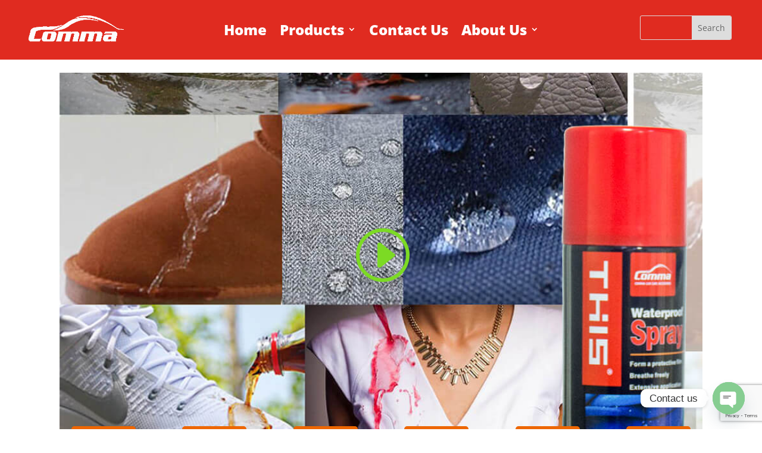

--- FILE ---
content_type: text/html; charset=utf-8
request_url: https://www.google.com/recaptcha/api2/anchor?ar=1&k=6Lfj8c8UAAAAAOYNabnc7HQEIgNLkxabATe4u_W4&co=aHR0cHM6Ly93d3cuY2FyY2FyZXByb2R1Y3RzaW5kdXN0cnkuY29tOjQ0Mw..&hl=en&v=PoyoqOPhxBO7pBk68S4YbpHZ&size=invisible&anchor-ms=20000&execute-ms=30000&cb=nx8aj4hi55wo
body_size: 48741
content:
<!DOCTYPE HTML><html dir="ltr" lang="en"><head><meta http-equiv="Content-Type" content="text/html; charset=UTF-8">
<meta http-equiv="X-UA-Compatible" content="IE=edge">
<title>reCAPTCHA</title>
<style type="text/css">
/* cyrillic-ext */
@font-face {
  font-family: 'Roboto';
  font-style: normal;
  font-weight: 400;
  font-stretch: 100%;
  src: url(//fonts.gstatic.com/s/roboto/v48/KFO7CnqEu92Fr1ME7kSn66aGLdTylUAMa3GUBHMdazTgWw.woff2) format('woff2');
  unicode-range: U+0460-052F, U+1C80-1C8A, U+20B4, U+2DE0-2DFF, U+A640-A69F, U+FE2E-FE2F;
}
/* cyrillic */
@font-face {
  font-family: 'Roboto';
  font-style: normal;
  font-weight: 400;
  font-stretch: 100%;
  src: url(//fonts.gstatic.com/s/roboto/v48/KFO7CnqEu92Fr1ME7kSn66aGLdTylUAMa3iUBHMdazTgWw.woff2) format('woff2');
  unicode-range: U+0301, U+0400-045F, U+0490-0491, U+04B0-04B1, U+2116;
}
/* greek-ext */
@font-face {
  font-family: 'Roboto';
  font-style: normal;
  font-weight: 400;
  font-stretch: 100%;
  src: url(//fonts.gstatic.com/s/roboto/v48/KFO7CnqEu92Fr1ME7kSn66aGLdTylUAMa3CUBHMdazTgWw.woff2) format('woff2');
  unicode-range: U+1F00-1FFF;
}
/* greek */
@font-face {
  font-family: 'Roboto';
  font-style: normal;
  font-weight: 400;
  font-stretch: 100%;
  src: url(//fonts.gstatic.com/s/roboto/v48/KFO7CnqEu92Fr1ME7kSn66aGLdTylUAMa3-UBHMdazTgWw.woff2) format('woff2');
  unicode-range: U+0370-0377, U+037A-037F, U+0384-038A, U+038C, U+038E-03A1, U+03A3-03FF;
}
/* math */
@font-face {
  font-family: 'Roboto';
  font-style: normal;
  font-weight: 400;
  font-stretch: 100%;
  src: url(//fonts.gstatic.com/s/roboto/v48/KFO7CnqEu92Fr1ME7kSn66aGLdTylUAMawCUBHMdazTgWw.woff2) format('woff2');
  unicode-range: U+0302-0303, U+0305, U+0307-0308, U+0310, U+0312, U+0315, U+031A, U+0326-0327, U+032C, U+032F-0330, U+0332-0333, U+0338, U+033A, U+0346, U+034D, U+0391-03A1, U+03A3-03A9, U+03B1-03C9, U+03D1, U+03D5-03D6, U+03F0-03F1, U+03F4-03F5, U+2016-2017, U+2034-2038, U+203C, U+2040, U+2043, U+2047, U+2050, U+2057, U+205F, U+2070-2071, U+2074-208E, U+2090-209C, U+20D0-20DC, U+20E1, U+20E5-20EF, U+2100-2112, U+2114-2115, U+2117-2121, U+2123-214F, U+2190, U+2192, U+2194-21AE, U+21B0-21E5, U+21F1-21F2, U+21F4-2211, U+2213-2214, U+2216-22FF, U+2308-230B, U+2310, U+2319, U+231C-2321, U+2336-237A, U+237C, U+2395, U+239B-23B7, U+23D0, U+23DC-23E1, U+2474-2475, U+25AF, U+25B3, U+25B7, U+25BD, U+25C1, U+25CA, U+25CC, U+25FB, U+266D-266F, U+27C0-27FF, U+2900-2AFF, U+2B0E-2B11, U+2B30-2B4C, U+2BFE, U+3030, U+FF5B, U+FF5D, U+1D400-1D7FF, U+1EE00-1EEFF;
}
/* symbols */
@font-face {
  font-family: 'Roboto';
  font-style: normal;
  font-weight: 400;
  font-stretch: 100%;
  src: url(//fonts.gstatic.com/s/roboto/v48/KFO7CnqEu92Fr1ME7kSn66aGLdTylUAMaxKUBHMdazTgWw.woff2) format('woff2');
  unicode-range: U+0001-000C, U+000E-001F, U+007F-009F, U+20DD-20E0, U+20E2-20E4, U+2150-218F, U+2190, U+2192, U+2194-2199, U+21AF, U+21E6-21F0, U+21F3, U+2218-2219, U+2299, U+22C4-22C6, U+2300-243F, U+2440-244A, U+2460-24FF, U+25A0-27BF, U+2800-28FF, U+2921-2922, U+2981, U+29BF, U+29EB, U+2B00-2BFF, U+4DC0-4DFF, U+FFF9-FFFB, U+10140-1018E, U+10190-1019C, U+101A0, U+101D0-101FD, U+102E0-102FB, U+10E60-10E7E, U+1D2C0-1D2D3, U+1D2E0-1D37F, U+1F000-1F0FF, U+1F100-1F1AD, U+1F1E6-1F1FF, U+1F30D-1F30F, U+1F315, U+1F31C, U+1F31E, U+1F320-1F32C, U+1F336, U+1F378, U+1F37D, U+1F382, U+1F393-1F39F, U+1F3A7-1F3A8, U+1F3AC-1F3AF, U+1F3C2, U+1F3C4-1F3C6, U+1F3CA-1F3CE, U+1F3D4-1F3E0, U+1F3ED, U+1F3F1-1F3F3, U+1F3F5-1F3F7, U+1F408, U+1F415, U+1F41F, U+1F426, U+1F43F, U+1F441-1F442, U+1F444, U+1F446-1F449, U+1F44C-1F44E, U+1F453, U+1F46A, U+1F47D, U+1F4A3, U+1F4B0, U+1F4B3, U+1F4B9, U+1F4BB, U+1F4BF, U+1F4C8-1F4CB, U+1F4D6, U+1F4DA, U+1F4DF, U+1F4E3-1F4E6, U+1F4EA-1F4ED, U+1F4F7, U+1F4F9-1F4FB, U+1F4FD-1F4FE, U+1F503, U+1F507-1F50B, U+1F50D, U+1F512-1F513, U+1F53E-1F54A, U+1F54F-1F5FA, U+1F610, U+1F650-1F67F, U+1F687, U+1F68D, U+1F691, U+1F694, U+1F698, U+1F6AD, U+1F6B2, U+1F6B9-1F6BA, U+1F6BC, U+1F6C6-1F6CF, U+1F6D3-1F6D7, U+1F6E0-1F6EA, U+1F6F0-1F6F3, U+1F6F7-1F6FC, U+1F700-1F7FF, U+1F800-1F80B, U+1F810-1F847, U+1F850-1F859, U+1F860-1F887, U+1F890-1F8AD, U+1F8B0-1F8BB, U+1F8C0-1F8C1, U+1F900-1F90B, U+1F93B, U+1F946, U+1F984, U+1F996, U+1F9E9, U+1FA00-1FA6F, U+1FA70-1FA7C, U+1FA80-1FA89, U+1FA8F-1FAC6, U+1FACE-1FADC, U+1FADF-1FAE9, U+1FAF0-1FAF8, U+1FB00-1FBFF;
}
/* vietnamese */
@font-face {
  font-family: 'Roboto';
  font-style: normal;
  font-weight: 400;
  font-stretch: 100%;
  src: url(//fonts.gstatic.com/s/roboto/v48/KFO7CnqEu92Fr1ME7kSn66aGLdTylUAMa3OUBHMdazTgWw.woff2) format('woff2');
  unicode-range: U+0102-0103, U+0110-0111, U+0128-0129, U+0168-0169, U+01A0-01A1, U+01AF-01B0, U+0300-0301, U+0303-0304, U+0308-0309, U+0323, U+0329, U+1EA0-1EF9, U+20AB;
}
/* latin-ext */
@font-face {
  font-family: 'Roboto';
  font-style: normal;
  font-weight: 400;
  font-stretch: 100%;
  src: url(//fonts.gstatic.com/s/roboto/v48/KFO7CnqEu92Fr1ME7kSn66aGLdTylUAMa3KUBHMdazTgWw.woff2) format('woff2');
  unicode-range: U+0100-02BA, U+02BD-02C5, U+02C7-02CC, U+02CE-02D7, U+02DD-02FF, U+0304, U+0308, U+0329, U+1D00-1DBF, U+1E00-1E9F, U+1EF2-1EFF, U+2020, U+20A0-20AB, U+20AD-20C0, U+2113, U+2C60-2C7F, U+A720-A7FF;
}
/* latin */
@font-face {
  font-family: 'Roboto';
  font-style: normal;
  font-weight: 400;
  font-stretch: 100%;
  src: url(//fonts.gstatic.com/s/roboto/v48/KFO7CnqEu92Fr1ME7kSn66aGLdTylUAMa3yUBHMdazQ.woff2) format('woff2');
  unicode-range: U+0000-00FF, U+0131, U+0152-0153, U+02BB-02BC, U+02C6, U+02DA, U+02DC, U+0304, U+0308, U+0329, U+2000-206F, U+20AC, U+2122, U+2191, U+2193, U+2212, U+2215, U+FEFF, U+FFFD;
}
/* cyrillic-ext */
@font-face {
  font-family: 'Roboto';
  font-style: normal;
  font-weight: 500;
  font-stretch: 100%;
  src: url(//fonts.gstatic.com/s/roboto/v48/KFO7CnqEu92Fr1ME7kSn66aGLdTylUAMa3GUBHMdazTgWw.woff2) format('woff2');
  unicode-range: U+0460-052F, U+1C80-1C8A, U+20B4, U+2DE0-2DFF, U+A640-A69F, U+FE2E-FE2F;
}
/* cyrillic */
@font-face {
  font-family: 'Roboto';
  font-style: normal;
  font-weight: 500;
  font-stretch: 100%;
  src: url(//fonts.gstatic.com/s/roboto/v48/KFO7CnqEu92Fr1ME7kSn66aGLdTylUAMa3iUBHMdazTgWw.woff2) format('woff2');
  unicode-range: U+0301, U+0400-045F, U+0490-0491, U+04B0-04B1, U+2116;
}
/* greek-ext */
@font-face {
  font-family: 'Roboto';
  font-style: normal;
  font-weight: 500;
  font-stretch: 100%;
  src: url(//fonts.gstatic.com/s/roboto/v48/KFO7CnqEu92Fr1ME7kSn66aGLdTylUAMa3CUBHMdazTgWw.woff2) format('woff2');
  unicode-range: U+1F00-1FFF;
}
/* greek */
@font-face {
  font-family: 'Roboto';
  font-style: normal;
  font-weight: 500;
  font-stretch: 100%;
  src: url(//fonts.gstatic.com/s/roboto/v48/KFO7CnqEu92Fr1ME7kSn66aGLdTylUAMa3-UBHMdazTgWw.woff2) format('woff2');
  unicode-range: U+0370-0377, U+037A-037F, U+0384-038A, U+038C, U+038E-03A1, U+03A3-03FF;
}
/* math */
@font-face {
  font-family: 'Roboto';
  font-style: normal;
  font-weight: 500;
  font-stretch: 100%;
  src: url(//fonts.gstatic.com/s/roboto/v48/KFO7CnqEu92Fr1ME7kSn66aGLdTylUAMawCUBHMdazTgWw.woff2) format('woff2');
  unicode-range: U+0302-0303, U+0305, U+0307-0308, U+0310, U+0312, U+0315, U+031A, U+0326-0327, U+032C, U+032F-0330, U+0332-0333, U+0338, U+033A, U+0346, U+034D, U+0391-03A1, U+03A3-03A9, U+03B1-03C9, U+03D1, U+03D5-03D6, U+03F0-03F1, U+03F4-03F5, U+2016-2017, U+2034-2038, U+203C, U+2040, U+2043, U+2047, U+2050, U+2057, U+205F, U+2070-2071, U+2074-208E, U+2090-209C, U+20D0-20DC, U+20E1, U+20E5-20EF, U+2100-2112, U+2114-2115, U+2117-2121, U+2123-214F, U+2190, U+2192, U+2194-21AE, U+21B0-21E5, U+21F1-21F2, U+21F4-2211, U+2213-2214, U+2216-22FF, U+2308-230B, U+2310, U+2319, U+231C-2321, U+2336-237A, U+237C, U+2395, U+239B-23B7, U+23D0, U+23DC-23E1, U+2474-2475, U+25AF, U+25B3, U+25B7, U+25BD, U+25C1, U+25CA, U+25CC, U+25FB, U+266D-266F, U+27C0-27FF, U+2900-2AFF, U+2B0E-2B11, U+2B30-2B4C, U+2BFE, U+3030, U+FF5B, U+FF5D, U+1D400-1D7FF, U+1EE00-1EEFF;
}
/* symbols */
@font-face {
  font-family: 'Roboto';
  font-style: normal;
  font-weight: 500;
  font-stretch: 100%;
  src: url(//fonts.gstatic.com/s/roboto/v48/KFO7CnqEu92Fr1ME7kSn66aGLdTylUAMaxKUBHMdazTgWw.woff2) format('woff2');
  unicode-range: U+0001-000C, U+000E-001F, U+007F-009F, U+20DD-20E0, U+20E2-20E4, U+2150-218F, U+2190, U+2192, U+2194-2199, U+21AF, U+21E6-21F0, U+21F3, U+2218-2219, U+2299, U+22C4-22C6, U+2300-243F, U+2440-244A, U+2460-24FF, U+25A0-27BF, U+2800-28FF, U+2921-2922, U+2981, U+29BF, U+29EB, U+2B00-2BFF, U+4DC0-4DFF, U+FFF9-FFFB, U+10140-1018E, U+10190-1019C, U+101A0, U+101D0-101FD, U+102E0-102FB, U+10E60-10E7E, U+1D2C0-1D2D3, U+1D2E0-1D37F, U+1F000-1F0FF, U+1F100-1F1AD, U+1F1E6-1F1FF, U+1F30D-1F30F, U+1F315, U+1F31C, U+1F31E, U+1F320-1F32C, U+1F336, U+1F378, U+1F37D, U+1F382, U+1F393-1F39F, U+1F3A7-1F3A8, U+1F3AC-1F3AF, U+1F3C2, U+1F3C4-1F3C6, U+1F3CA-1F3CE, U+1F3D4-1F3E0, U+1F3ED, U+1F3F1-1F3F3, U+1F3F5-1F3F7, U+1F408, U+1F415, U+1F41F, U+1F426, U+1F43F, U+1F441-1F442, U+1F444, U+1F446-1F449, U+1F44C-1F44E, U+1F453, U+1F46A, U+1F47D, U+1F4A3, U+1F4B0, U+1F4B3, U+1F4B9, U+1F4BB, U+1F4BF, U+1F4C8-1F4CB, U+1F4D6, U+1F4DA, U+1F4DF, U+1F4E3-1F4E6, U+1F4EA-1F4ED, U+1F4F7, U+1F4F9-1F4FB, U+1F4FD-1F4FE, U+1F503, U+1F507-1F50B, U+1F50D, U+1F512-1F513, U+1F53E-1F54A, U+1F54F-1F5FA, U+1F610, U+1F650-1F67F, U+1F687, U+1F68D, U+1F691, U+1F694, U+1F698, U+1F6AD, U+1F6B2, U+1F6B9-1F6BA, U+1F6BC, U+1F6C6-1F6CF, U+1F6D3-1F6D7, U+1F6E0-1F6EA, U+1F6F0-1F6F3, U+1F6F7-1F6FC, U+1F700-1F7FF, U+1F800-1F80B, U+1F810-1F847, U+1F850-1F859, U+1F860-1F887, U+1F890-1F8AD, U+1F8B0-1F8BB, U+1F8C0-1F8C1, U+1F900-1F90B, U+1F93B, U+1F946, U+1F984, U+1F996, U+1F9E9, U+1FA00-1FA6F, U+1FA70-1FA7C, U+1FA80-1FA89, U+1FA8F-1FAC6, U+1FACE-1FADC, U+1FADF-1FAE9, U+1FAF0-1FAF8, U+1FB00-1FBFF;
}
/* vietnamese */
@font-face {
  font-family: 'Roboto';
  font-style: normal;
  font-weight: 500;
  font-stretch: 100%;
  src: url(//fonts.gstatic.com/s/roboto/v48/KFO7CnqEu92Fr1ME7kSn66aGLdTylUAMa3OUBHMdazTgWw.woff2) format('woff2');
  unicode-range: U+0102-0103, U+0110-0111, U+0128-0129, U+0168-0169, U+01A0-01A1, U+01AF-01B0, U+0300-0301, U+0303-0304, U+0308-0309, U+0323, U+0329, U+1EA0-1EF9, U+20AB;
}
/* latin-ext */
@font-face {
  font-family: 'Roboto';
  font-style: normal;
  font-weight: 500;
  font-stretch: 100%;
  src: url(//fonts.gstatic.com/s/roboto/v48/KFO7CnqEu92Fr1ME7kSn66aGLdTylUAMa3KUBHMdazTgWw.woff2) format('woff2');
  unicode-range: U+0100-02BA, U+02BD-02C5, U+02C7-02CC, U+02CE-02D7, U+02DD-02FF, U+0304, U+0308, U+0329, U+1D00-1DBF, U+1E00-1E9F, U+1EF2-1EFF, U+2020, U+20A0-20AB, U+20AD-20C0, U+2113, U+2C60-2C7F, U+A720-A7FF;
}
/* latin */
@font-face {
  font-family: 'Roboto';
  font-style: normal;
  font-weight: 500;
  font-stretch: 100%;
  src: url(//fonts.gstatic.com/s/roboto/v48/KFO7CnqEu92Fr1ME7kSn66aGLdTylUAMa3yUBHMdazQ.woff2) format('woff2');
  unicode-range: U+0000-00FF, U+0131, U+0152-0153, U+02BB-02BC, U+02C6, U+02DA, U+02DC, U+0304, U+0308, U+0329, U+2000-206F, U+20AC, U+2122, U+2191, U+2193, U+2212, U+2215, U+FEFF, U+FFFD;
}
/* cyrillic-ext */
@font-face {
  font-family: 'Roboto';
  font-style: normal;
  font-weight: 900;
  font-stretch: 100%;
  src: url(//fonts.gstatic.com/s/roboto/v48/KFO7CnqEu92Fr1ME7kSn66aGLdTylUAMa3GUBHMdazTgWw.woff2) format('woff2');
  unicode-range: U+0460-052F, U+1C80-1C8A, U+20B4, U+2DE0-2DFF, U+A640-A69F, U+FE2E-FE2F;
}
/* cyrillic */
@font-face {
  font-family: 'Roboto';
  font-style: normal;
  font-weight: 900;
  font-stretch: 100%;
  src: url(//fonts.gstatic.com/s/roboto/v48/KFO7CnqEu92Fr1ME7kSn66aGLdTylUAMa3iUBHMdazTgWw.woff2) format('woff2');
  unicode-range: U+0301, U+0400-045F, U+0490-0491, U+04B0-04B1, U+2116;
}
/* greek-ext */
@font-face {
  font-family: 'Roboto';
  font-style: normal;
  font-weight: 900;
  font-stretch: 100%;
  src: url(//fonts.gstatic.com/s/roboto/v48/KFO7CnqEu92Fr1ME7kSn66aGLdTylUAMa3CUBHMdazTgWw.woff2) format('woff2');
  unicode-range: U+1F00-1FFF;
}
/* greek */
@font-face {
  font-family: 'Roboto';
  font-style: normal;
  font-weight: 900;
  font-stretch: 100%;
  src: url(//fonts.gstatic.com/s/roboto/v48/KFO7CnqEu92Fr1ME7kSn66aGLdTylUAMa3-UBHMdazTgWw.woff2) format('woff2');
  unicode-range: U+0370-0377, U+037A-037F, U+0384-038A, U+038C, U+038E-03A1, U+03A3-03FF;
}
/* math */
@font-face {
  font-family: 'Roboto';
  font-style: normal;
  font-weight: 900;
  font-stretch: 100%;
  src: url(//fonts.gstatic.com/s/roboto/v48/KFO7CnqEu92Fr1ME7kSn66aGLdTylUAMawCUBHMdazTgWw.woff2) format('woff2');
  unicode-range: U+0302-0303, U+0305, U+0307-0308, U+0310, U+0312, U+0315, U+031A, U+0326-0327, U+032C, U+032F-0330, U+0332-0333, U+0338, U+033A, U+0346, U+034D, U+0391-03A1, U+03A3-03A9, U+03B1-03C9, U+03D1, U+03D5-03D6, U+03F0-03F1, U+03F4-03F5, U+2016-2017, U+2034-2038, U+203C, U+2040, U+2043, U+2047, U+2050, U+2057, U+205F, U+2070-2071, U+2074-208E, U+2090-209C, U+20D0-20DC, U+20E1, U+20E5-20EF, U+2100-2112, U+2114-2115, U+2117-2121, U+2123-214F, U+2190, U+2192, U+2194-21AE, U+21B0-21E5, U+21F1-21F2, U+21F4-2211, U+2213-2214, U+2216-22FF, U+2308-230B, U+2310, U+2319, U+231C-2321, U+2336-237A, U+237C, U+2395, U+239B-23B7, U+23D0, U+23DC-23E1, U+2474-2475, U+25AF, U+25B3, U+25B7, U+25BD, U+25C1, U+25CA, U+25CC, U+25FB, U+266D-266F, U+27C0-27FF, U+2900-2AFF, U+2B0E-2B11, U+2B30-2B4C, U+2BFE, U+3030, U+FF5B, U+FF5D, U+1D400-1D7FF, U+1EE00-1EEFF;
}
/* symbols */
@font-face {
  font-family: 'Roboto';
  font-style: normal;
  font-weight: 900;
  font-stretch: 100%;
  src: url(//fonts.gstatic.com/s/roboto/v48/KFO7CnqEu92Fr1ME7kSn66aGLdTylUAMaxKUBHMdazTgWw.woff2) format('woff2');
  unicode-range: U+0001-000C, U+000E-001F, U+007F-009F, U+20DD-20E0, U+20E2-20E4, U+2150-218F, U+2190, U+2192, U+2194-2199, U+21AF, U+21E6-21F0, U+21F3, U+2218-2219, U+2299, U+22C4-22C6, U+2300-243F, U+2440-244A, U+2460-24FF, U+25A0-27BF, U+2800-28FF, U+2921-2922, U+2981, U+29BF, U+29EB, U+2B00-2BFF, U+4DC0-4DFF, U+FFF9-FFFB, U+10140-1018E, U+10190-1019C, U+101A0, U+101D0-101FD, U+102E0-102FB, U+10E60-10E7E, U+1D2C0-1D2D3, U+1D2E0-1D37F, U+1F000-1F0FF, U+1F100-1F1AD, U+1F1E6-1F1FF, U+1F30D-1F30F, U+1F315, U+1F31C, U+1F31E, U+1F320-1F32C, U+1F336, U+1F378, U+1F37D, U+1F382, U+1F393-1F39F, U+1F3A7-1F3A8, U+1F3AC-1F3AF, U+1F3C2, U+1F3C4-1F3C6, U+1F3CA-1F3CE, U+1F3D4-1F3E0, U+1F3ED, U+1F3F1-1F3F3, U+1F3F5-1F3F7, U+1F408, U+1F415, U+1F41F, U+1F426, U+1F43F, U+1F441-1F442, U+1F444, U+1F446-1F449, U+1F44C-1F44E, U+1F453, U+1F46A, U+1F47D, U+1F4A3, U+1F4B0, U+1F4B3, U+1F4B9, U+1F4BB, U+1F4BF, U+1F4C8-1F4CB, U+1F4D6, U+1F4DA, U+1F4DF, U+1F4E3-1F4E6, U+1F4EA-1F4ED, U+1F4F7, U+1F4F9-1F4FB, U+1F4FD-1F4FE, U+1F503, U+1F507-1F50B, U+1F50D, U+1F512-1F513, U+1F53E-1F54A, U+1F54F-1F5FA, U+1F610, U+1F650-1F67F, U+1F687, U+1F68D, U+1F691, U+1F694, U+1F698, U+1F6AD, U+1F6B2, U+1F6B9-1F6BA, U+1F6BC, U+1F6C6-1F6CF, U+1F6D3-1F6D7, U+1F6E0-1F6EA, U+1F6F0-1F6F3, U+1F6F7-1F6FC, U+1F700-1F7FF, U+1F800-1F80B, U+1F810-1F847, U+1F850-1F859, U+1F860-1F887, U+1F890-1F8AD, U+1F8B0-1F8BB, U+1F8C0-1F8C1, U+1F900-1F90B, U+1F93B, U+1F946, U+1F984, U+1F996, U+1F9E9, U+1FA00-1FA6F, U+1FA70-1FA7C, U+1FA80-1FA89, U+1FA8F-1FAC6, U+1FACE-1FADC, U+1FADF-1FAE9, U+1FAF0-1FAF8, U+1FB00-1FBFF;
}
/* vietnamese */
@font-face {
  font-family: 'Roboto';
  font-style: normal;
  font-weight: 900;
  font-stretch: 100%;
  src: url(//fonts.gstatic.com/s/roboto/v48/KFO7CnqEu92Fr1ME7kSn66aGLdTylUAMa3OUBHMdazTgWw.woff2) format('woff2');
  unicode-range: U+0102-0103, U+0110-0111, U+0128-0129, U+0168-0169, U+01A0-01A1, U+01AF-01B0, U+0300-0301, U+0303-0304, U+0308-0309, U+0323, U+0329, U+1EA0-1EF9, U+20AB;
}
/* latin-ext */
@font-face {
  font-family: 'Roboto';
  font-style: normal;
  font-weight: 900;
  font-stretch: 100%;
  src: url(//fonts.gstatic.com/s/roboto/v48/KFO7CnqEu92Fr1ME7kSn66aGLdTylUAMa3KUBHMdazTgWw.woff2) format('woff2');
  unicode-range: U+0100-02BA, U+02BD-02C5, U+02C7-02CC, U+02CE-02D7, U+02DD-02FF, U+0304, U+0308, U+0329, U+1D00-1DBF, U+1E00-1E9F, U+1EF2-1EFF, U+2020, U+20A0-20AB, U+20AD-20C0, U+2113, U+2C60-2C7F, U+A720-A7FF;
}
/* latin */
@font-face {
  font-family: 'Roboto';
  font-style: normal;
  font-weight: 900;
  font-stretch: 100%;
  src: url(//fonts.gstatic.com/s/roboto/v48/KFO7CnqEu92Fr1ME7kSn66aGLdTylUAMa3yUBHMdazQ.woff2) format('woff2');
  unicode-range: U+0000-00FF, U+0131, U+0152-0153, U+02BB-02BC, U+02C6, U+02DA, U+02DC, U+0304, U+0308, U+0329, U+2000-206F, U+20AC, U+2122, U+2191, U+2193, U+2212, U+2215, U+FEFF, U+FFFD;
}

</style>
<link rel="stylesheet" type="text/css" href="https://www.gstatic.com/recaptcha/releases/PoyoqOPhxBO7pBk68S4YbpHZ/styles__ltr.css">
<script nonce="yA1FSEsVs4GzaOYdeVnapw" type="text/javascript">window['__recaptcha_api'] = 'https://www.google.com/recaptcha/api2/';</script>
<script type="text/javascript" src="https://www.gstatic.com/recaptcha/releases/PoyoqOPhxBO7pBk68S4YbpHZ/recaptcha__en.js" nonce="yA1FSEsVs4GzaOYdeVnapw">
      
    </script></head>
<body><div id="rc-anchor-alert" class="rc-anchor-alert"></div>
<input type="hidden" id="recaptcha-token" value="[base64]">
<script type="text/javascript" nonce="yA1FSEsVs4GzaOYdeVnapw">
      recaptcha.anchor.Main.init("[\x22ainput\x22,[\x22bgdata\x22,\x22\x22,\[base64]/[base64]/[base64]/KE4oMTI0LHYsdi5HKSxMWihsLHYpKTpOKDEyNCx2LGwpLFYpLHYpLFQpKSxGKDE3MSx2KX0scjc9ZnVuY3Rpb24obCl7cmV0dXJuIGx9LEM9ZnVuY3Rpb24obCxWLHYpe04odixsLFYpLFZbYWtdPTI3OTZ9LG49ZnVuY3Rpb24obCxWKXtWLlg9KChWLlg/[base64]/[base64]/[base64]/[base64]/[base64]/[base64]/[base64]/[base64]/[base64]/[base64]/[base64]\\u003d\x22,\[base64]\\u003d\\u003d\x22,\x22woYVPzk/w7VAYMK7w6JcwpHCv8K+GVvCs8K0Wisqw50iw61wWTPCvMOaMEPDuToWCDwTUhIYwrVsWjTDvhPDqcKhKjh3BMKWPMKSwrVzWhbDgHzCqmI/w4ovUHLDpMO/woTDrgPDhcOKccOQw5c9Gh9vKh3DrwdCwrfDl8OEGzfDgMK1LARLF8OAw7HDp8KYw6/[base64]/[base64]/[base64]/CmsOEw71TdsKsRmLCqAfDjjnCuMKrCwZ1ScOjw4PCqjnCoMOxwo3Ds39DW2HCkMO3w4/Cr8OvwpTChAFYwofDnMOhwrNDw4ITw54FJHs9w4rDt8KOGQ7CisOsRj3DqVTDksOjNF5zwokhwoRfw4dpw7/DhQszw4waIcOAw4QqwrPDqi1uTcO2wqzDu8OsFMOFaAR4ZWwXfS7Cj8OvfMO3CMO6w5sVdMOgIcOfecKIK8KnwpTCsTLDgQV8ZSzCt8KWYjDDmsOlw6PCuMOFUhnDqsOpfBBMRl/DkFBZwqbCv8KudcOUfsO2w73DpyDCunBVw4XDmcKoLBDDiEcqVBjCjUoFDiJHZXbCh2ZZwqQOwok9dRVQwpV4LsK8c8KeM8OawpfCq8Kxwq/CnErChD5fw49Pw7wWKjnClG3Cj1MhLcK0wrwHcEbCv8OsT8KzLsKlbcKbPsOSw6/DukTDtHvDrWlBN8KIWsOrH8OAw4VMNRdNw7x1dj9kXsO0Yw4lIcK+SHc1wqHCqDs8Fi9XPsOmwpM3c3/DpMO4EMOywqvDmiskUcOSw5hke8OQAxhpwoRXdhrDqcOuRcOcwq3DtFbDqDsyw6RuTcKPwp7CrkF8ZcOkwqZmOcO6woxrw7rDjcK2GS3CpMKIfWvDsgcGw6sWYMK+RsO6I8O/wrFqw6TChRBjw7Mqw6srw7ASwq9Dd8KXPXp4woVywroNXi/[base64]/LcOQwrLCpMKVwpZQw7rDsMKsDSPCu8OAwqVHwoPCmnzCv8OBPjbDhsKow6Bcw75Bwp/CnMKKw5wdw6jDrB7DhMOHwosyFADCrMOGUSjDmANsUBzDq8OyN8K/GcO6w5VgWcKBw7YuGG9xGnHCtCIxQx4ew60Fd3AQXApzE2dlwoUzw6s8wqcwwq7CnDYYw5V+w5RyXcOXw64ED8OHbMOpw7hMw4BfTVVLwotOAMKmw5VMw4PDtE1mw5tOTsKebBdswrrCiMOceMO3woAkAioLM8KHG2zDvzRVwo/[base64]/w580w7LDjMKmw4LDg8OEw4w2w6UkX8OawqEWw61FC8OXwr7Cr1HCrMOxw6HDg8OAFsKmUsOfwrlWCMOxcMOxX0PCt8K0w4XDshbCg8ONwq8xw6PDvsKNwpbCjGVUwq7DgsOJAcO9RsOtFMObE8O4w4phwpfCn8Oiw5rCjMObw4PDrcO2b8K5w6YIw7pQJMK/w4UvwqLDiCQnawoRw5lBw7wvBClmHsOZwpDDnMO+w4TCjy3CmyIfKsOaf8OhQMOyw6rCgcOSVDPDm3AIIBfDgMKxE8OaHkg9WsOJGG7DrcOWLsKUwpjChsO8LMKuw4fDj1/Dpg7Cm27CoMOQw6nDlsKfPHFMEHRRAD/[base64]/CqsKbw69BBcK+R8Ovw5dtw7NiY8OBw6cgPBwacANxZVzCjMKuUsOcMlPDv8O2L8KCdVECwpjCv8OBR8OBYR7DtcONw74BD8K/w5p6w4EidBdsKcK9I07CvEbCmsOcAsK1CiHCp8O+woYzwp0VwofDs8OZwpvDhSgfwokOwqU7SsKBLcOqaAQCBMKEw4XCi3tqSETCvcOKVDhkecK7VREXwohbWQbCh8KIKsKwQBnDvyfCr2BAEcOGwrEXTwEiE2fDlMOtM3DCucOWwpVDCcKFwpTDvcO9Y8OMJcK/worCu8K8woDDnktOw53CkcKjfMKRYcKvR8KXKkfCrUvCtsKRDsOXBWUwwoBOw6/Cg1DDmjAzBsK1TTzCoFkPwoIQJkXCow3CsVHDi0vCrcOAw7jDp8K2wo3DoAjCjmvCjsOrwo1UeMKUw6A5wq3Cm15JwqR2HC/[base64]/w4B8TcOJKMOrLMOLw7AGw5jCicO4wpbCvsOgw7spKEzCuHjCnsOcW1vCm8Kkw4nDox/DpEbCv8Kvwo11DcOwScOzw7vChCzDszRawo/Cn8KzUsO2w5bDmMO+w7g8OMOqw43DosOqEcKrwoRyMsKSbC/DncK4wonCtRMEw7XDgsKmSmfDkVfDk8KYw5tqw6o6HsKcw5JcQMOAJB7ClsKHRzfCmmTCmCESb8KZcVnClQ/CjGrDkCDCgVLCgzkod8KoZMKiwq/DvsKywqvDug3DpE/CgkDCi8KLw7YNKSDDlj3CnUrCkcKCBcOGw5Z3wpomYcKcanZcw41EWABUwrDCgsOHB8KIOh/DpW/DtsOSwq7Cjg1OwrLDm0/[base64]/[base64]/[base64]/wrDClcOnw4Ftw4Ykw57DtT3CpzN6aDfCqcOLw7/CgsK5bcOIwrDDoCTCmsODVMKaRXoLw7PDtsOzBX5wXcKUYicewoQuwrxYwrcZUsOjJVDCtsKDwqYXTcK4RzZ9wrAMwrLCiSZiV8OVJkzCicKjOknCn8OLTi9SwrFpw48eZcOqw6XCp8OuAMOXWAE+w5/[base64]/DtWU8w5lpwpJpwrwqwr40wp0PPG/[base64]/Cg2tvwrHCs0bDisKAw6gMO8Kkw6DCh1I4HUfDtBtlEX7DmGRzwoTCiMOVw6ltVTQUXsOKwqvDr8OxRcKLw65UwqEoQsOywq8ITcOpJUw6dUtEwo7CksOowq/CrcO3PhIwwpoIUcKNXCvCimPCoMK3wpETKWE7wpdrw4V2DsO/[base64]/w4wZacO9WBPDtcOWAxxXwqAVX0QxXcOAL8OXR03DkGkyfkjDqXUVwpALC2zDq8KgMsOWwq/Cnm7CksKqwoPCusK9K0YGwq7CqsO2wr9cwr90JMKGKcOsSsOcw6xrwqDDvTjDqMOfDz/CqXPCp8KnehPChsOjQ8Ktw6/CpsOow641wqBGRUHDucO9ZigTwpzCjgnCmkXDnnsNFzNzwrrDp0sePnvDmGrDscOCbBVYw6srMVQpLMKgXcOnYW/Ct2DClMOXw60+w5pjdkF/w4syw7jCnTLCvWdBIMOEISMawr1PbcODOsK6w7LCtgsRwpZlw6nDmFDCnk7CtcO7CW/Ci3rCjUcXw4FzdTTDgMK/wrgtUsOlw5/DlVDCmFrCnhNTUcOOfsOBTMOWQQozCz9swos1wrTDgFMtX8O8wovDs8OqwrQgTMOCHcKNw6Aew78mFsKbwozDhg/[base64]/w63Ch8Kuw6TClMKSw7oBYcOBwqLDqSTDgsOQGsOEEC3Cm8O0bTnCj8Kow6Rcwo/CvsOCwp0THm/[base64]/CqQHCnlUTwp9Hw4XDl8Ktw5wTw6XDtcKpUxc9w6wBcsKBcgnDlMOELsK9Rhlsw77ChgfDm8K/EGU5JMKVw7XDhSZTwofCvsOUwp5lw77CshZaOsKzV8KaPW3DjcOzfkRDwqECVcOfOm7CoVV3wqc9wow7wq1HREbCnmfClG3DhT3DmS/[base64]/wpgrVMOzOR9CX14vcsKDwqXCjjouJ8KUwpcjR8OTB8KRwrfDnl0Ow77CtcKBwqtWw50HecKZwpHCuyTCk8KIwo/DtsOyWsKQdgnDgQXCrBbDp8KkwpnCpcOew61owq1pw6rDrk3Cu8ODwqvChVLCvsKtJVsPwrwUw4JbCcK2wrsiWcKVw63DrC3DkXnCkhMkw45swprDiDzDrsKiR8O/woLCjMK5w4sQBxrDiQVPwqRowp14wqx2wqBbOcKwWTHCrcOTw5vCmMKSSmtzw6gOX25ywpbDk1/Dg2hrecOVEgHCvnTDkMKNwr3DhBVJw6TCsMKPw5cMQsKjw7HDjE7CnwzDqBBjwojCqGrCgFMaJMK4C8Oxwr7CozjDjzbDnsKiwrIlwoJhB8O7w506w6YiY8KkwpAPAMOabW1jWcOSGMOkcS5Dw4ILwprChMOswrchw67CjA3DhzhCVz7CgxLDpMKYw44hwp3Dkj/[base64]/[base64]/CuSIxwoUtIzrCjDx6wp8BZToed3/Cn8OswoLCvMOAIyRBwoXDtRARbMKuGExiwpxpwrXCkR3DpnzDpB/CpcOVw4RXw69ZwqbDk8OVQ8OMJyPDpsKGw7Ukw45owqQJw4Nlw5t0wpNVwoclDVgEw5QqLTYxZwnDsn0Pw7vDusO9w4jCg8KfbMO8GsOsw4ttwol8e0bCohQ2MF8vwobDsws2w77DvcOjw7g8fwxCwrjCm8KWYFLCg8KxKcK5dSTDjjk0AW3Dm8OPTBwiasKAb0/CssKvd8KLRRLCr00uw43CmsOHRMOxw4jDuQfCssKtF0bCgFIEw4R9wol1wp5ZbsOuW10KWCcfw59dJzXDr8KHecOxwpPDp8KfwpF+ICvDs2bDr0p4elbDnMODNsOzwowzTMK7DsKDXsK9wp82fxw/fTXCtsKZw4UUwrrClMKawowzwoFuw4BZMsOqw40YecK5w5UdJU/DtUlKd2vChUfCt1kRw7HCuDjDsMK4w6zCmwM8RcKAfE05LcOadcOpw5TDhMOnw78Gw5jCmMOTUHXDsEVrwrjDqUEkecKgwpAFwqLCryDDngdTKmQbw7DDrMKdwoVKwoJ5w5/DhsKPQQ3CssK8wqIiwq8CPsOkRwnCm8OCwr/ClcO1wqHDmFoVw6fDrDo4wqI1WR3DpcOBCioGejw9f8OsFsOlOVBZEcKIw5bDgXBYw6wuRWHDr2oEw5jCinjDmsKeKht4w5TCgnhOwrDCqwVeQU/Dhw/Coh3Ct8OWwpXDiMO6cWLDpC7DlsOgLRBOwpHCpFtYw7ESDMKlPMOMeQt2wq9decK9LjsdwqsGwoDDmMOvNMONfEPCkS7CkXfDg2rDnsOqw4nDj8OfwplAAsOYZApaYncjGQfCtm/[base64]/w7IBEgbCtmXCtcOFEivDl8OqwqnCrCLDoghVOh1eGmzCpkTCi8KJWTlCw7fDnsO/NwUMD8OHIH9XwpVxw7VTPcOHw77CsA03wqUKN0HDgWfDicKZw7YUIsOnZ8OFwo4XRA7Dp8KrwoHDisOMw4XCmcKTIjrCqcOBQMO0w5I/[base64]/ClX/CiVNcwo9hw7zCs8O1YhtSG3t9YsKAXsKMMsKxw7nCmMKTwphHw6wyF2bDncKbIGwwwoTDhMKwUTRyTcKRDlLCny0twq1daMOUw6UDwqJxYXltFhs9w7ACPsKQw7fDmiIRfTPChMKPZn/[base64]/[base64]/DsOLwrHDu8Oiw6fCmMOqZWMhDwbCrWp6LsO9wprDjTnDoyPDlBbCk8OPwqMMAx/[base64]/[base64]/wqHDuAfDjxTDr8OAIlHCo8OaAFrDvsKDwpYZwo/ConZQwrbCjgPDphvDgMKNw6fDjTcow6jDvcKew7TDlHbCvsO2w5PDuMOwKsKaHw1IRsOjTBF5Bl8vw6Jww4PDtwbCl1fDsMOuOAjDjy/ClsOaKMKjw4zCsMOsw7Muw5bDoErCiGYyVEEmw77DljDDkMOiw4vCksK1eMK0w5tLOyBiwpQxEG9LCB55BMOxfT3DocKVZCA9wo0Pw7fCn8KOScK4QWXCqx8UwrABBmjCmEYxYMKOwrfDomHCuGNbY8KoaQxBw5TDliYpwoRoasKYw7vCmcOMIMKAw7HClU/DkVZyw582wpzDtsO9wpxePMK/[base64]/w6LCjcOvA8KOdktGfsKGQzrCr8KCcDtAwrYxwohPe8KLZ8KyZwhow4UGw67CscK0ZAvDuMKswqXCo1MjGsOZTEUxBcOmPxTCjMOOeMKjQsKcc1LCnAjCvcOjRG5iFCgswohhXSlywqvChiPCkmLDjy/CkFh1CMONQH4fw6QvwonDgcKVw63DjsKbEj5Zw57Djy9uw70jagJSfRbChi7ClFHClcOIwq9lw57DhcOewqFGEQd5TMOAwqHDj3XDrz/DoMODKcKbw5LCkz7CpMKXH8Klw7pQAkUsUMOFw4t2cxnDscKmUcKWw47DvTcrYjDDs2Qrw7lsw4rDgTDCsRJAwq/[base64]/DjTBtMcOQZsKIFSPDq8OHw4NNw5snRRLCvTrDucKGwqzCrsKIwoTDvsKYw7TCo0rDjQQsAAXCh31Cw6fDiMOXDkcWPAhww6LCmMO8w4Y/YcOQQcOOJjsYwoPDi8OrwprCt8KDeTfCmsKKw6Jtw7XCg0c0EcK4w6ptQz/DksOrCcO7LH/CvUk/[base64]/BMKMemvCqlnCphsFw7FwY23CosK5w53CscK1w7DCoMOdw6w4wok4woHCucKuwpDCj8Ouw4ENw5jCmQ7Cgmh4w4zDjcKsw6rDpcOUwoLDmsKTE0bCusKMU24gKcKsJ8KCAgjCpcKTw5J3w5LCusOOwqjDlBdsS8KOHsOhw6zCrsKgEAzCvwVGw6jDucK/w7TDt8KMwpITw6UtwpLDpcOmw4nDpMKEAsKpYD7DtMKYD8OSDEXDnMKeE17CicO1RGvCnsKOUcOncMO/wp8VwqkxwoNRw6rDpxXCkMKWdMKMw6LCpyzDrCRjEgvCpgIyf0XDjADCvHDDsRvDvMKVw4h/w7jChcKHwp13w6F4RSscw5UOEMO1MMK0KsKDwo0nw5oSw7/Cn0vDq8KtVsKrw7DCucObw5xlWTLDrz/[base64]/T8Oow6TDvcOgD8O8wrIZe8ORSMKHd28Zw6gdH8OUw7zDjRLCuMOsEyBJQHgAw73CtwtKw6jDn05SGcKQwqh9VMOhw5XDiHHDu8OHwq/[base64]/DjcKEw7pRwrhxw5rDksK0RsKJw43Dh0DCv8K1RFLDk8KlwpEeOVzCm8KqM8O+PMKYw7PCksKiYA/Dvg7CucKCw45/wpV0w5N5fkZ7FBlzwpLClR7DswNrQC9Gw6sPeSgJW8O+JH1/wrUPGCJbwrAVKcKMacKhfzvDu0zDlcKUwrzDpEfCoMKwHBcpBT3CkMKhw7vCssKETcKNA8ONw7TCpGvDnsOHG0PDvsO/[base64]/CtMOOTULCjsKmB8OVwpLCm8KQwqwVwr0hJwfDtcKyQHzChTzCrk4QTEh1c8OWw7DCm05IL1LDoMKkFMOSFcOnLRIyYUU1Dy/[base64]/CsFzCg8Odwo0Pw5xfwrVAa8OTwpPDpXICecKyw7cCXcOkP8OlQMKMXi1vE8KHCsOnaXMuTFMUw4R2w4bCkUUDV8O4Nmg/[base64]/DsRV/wo9rwrAPCcKewrHDty/DvcKAYMKda2UFMMKuO1bCrMKKHWZhbcKSBsKBw6F+wozCuRJqOsOjwoluNQXDiMKhwqnDqsOhwoUjwrPCsWRrZ8Krw4ozIB7Dv8OZSMKDwqfCqMK/ccOIbcKWwqxJTXUMwpTDriAXRMO6wq/CqyIbIsK3wrFowq4NEW8gwr1yYWQYwok2wp0TVkQzwpfDgMOwwrk+wrVoNinDk8OxHwHDuMKnIsKEwp7DtHIpcMK9wqFvwokTw4ZEwooaDlfDrR7Ds8KZHMOaw6oWfsKIwpTCrsOfw60bw78wExscwqPCpcOwFh4eVjfCvcK/w688w4sreXAHw67CjcOXwqTDkgbDvMOVwpQPA8OeQGRfAiM+w6zDlHPCpcOOasK3woNWw6NWw5FqbmPCvmd/DUJ+RQjChDvCpMKNwpNhwoLDlcOGScKKwoEZw7rDuQTDvyHDlnV6WkhOPcOSD3BEwprCuX5SEsOzwrBnQV/CrkxxwpJPw6JHKXnDtT8IwoHDkcKIwoFfKcKhw7kVSh3Dhw9nA0UBwqjCvMOlWnYDw5LDq8K5woDCpMOiKMKmw5rDgsOGw7FCw7PCv8Oow7lpwobCpcOfwqDDlTJ9wrLDrjXDv8OVEWfCsQzDnjfCjj51MsKyJwnDiBFow7Jew4tgwpXDhE8/wqZ2woXDqsKMw6NFwq/Dp8KRKzVsCcKpd8KBOsKtwoTDm3LClC/[base64]/VcOJwrvDtzTDg3Y7wop4IsKoVTwJwofDp8ORRCQPHhLDjsKQSmPClBLCm8KBRMOxd0EFwq56W8KuwqvCkmBeOsKlIcKNKBfCpsObwpUqw5DDgHzCucKmwpIxKQwJw6/CtcKHw6NDwohiPMKOFiJBw5/CnMKILGHCrXHCuQsEEcOnw70HMcO6eiFVw4PDoF01VsOpCsONw6bDhMOgK8KcwpTDlUbDv8OOKEUmfkojWFjCgA3Di8KUI8KJLsOtUmrDk0Q3YCQiG8Kfw5o+w7bDvCY/HQVvLMKAwpMcWDpLYRZKw696wrA8MnxRJsK4w6Vww75uZ3U/EQlRcT/Cv8OMGUchwonCvsKHL8KIJ0rDoTjDsCc2aF/DlsKgTMOOVsO0wrDCjkjDmjUhw6rCqC/[base64]/Dr8KmwpsZwrd5bxdhw4TCnyZgWsK/[base64]/CrQMZccOuZMOxJMKjwpR1w4LDplFQwpjDr8OkS8KMBMKdBcOJwo5cQRvDgFTCgMKWB8KIAV/[base64]/wrxpPMKnw50HdmPDg8OewojDsMO5w4d9YF5zw5rDnlgKCnrCny9/w4l/wpXDik9XwpMGHiFbw5k7w4XDhsKuw4TDiC5owpYQGcKXw70EGMKvwo7CosKifMKCw6UCUVNQw5LCpcOaV0/[base64]/wprCiSQLw7zDuMKdw4MWw6ReDcKOwqUoCcK4w5oxw7zDs8OhTsK4w4rDmMOqZMKTDcKlTMOMDijCszrDrjZMw6HClBh0KWXCicOmLsOrw4tfwpYwKMO6wq3DmcKbZyXCjW1mw6/DkRLDmh8MwrZFw6TCuw8kcS4kw5nDv2NswoPDhsKOwoAVwpsxwpPChcOyQCs/XRDDuyxUSMOve8OZYXHDj8O3bFAlw67DlsKKwqrDgVfDpcOaR3wkw5JKwr/CnxfDl8Osw43CvsOhwpnDocKvwpNVasKOG0VBwpoXdlhpw7gWwpvCisOjw7NPJ8K4KcOdKMOcMXTClw3DvxImw4XCqsO1PREAVEzDuwQGe0/CsMKObnnDkBjChkTCqF9ew4ZeV2zCpsO5G8Oew7bDq8KvwobCr2Utd8O1SwLCssKgw7nDjAfCvCzCsMKme8O3Q8Kiw5B7wqnDqwpkBSt/w6N5woJ3DWl6X2l5w5Uxw4xTw4rDvgIIAnvCpsKnw7wOw7cew6DCsMKcwpbDrMKpZMOeXgByw75+wqEDw74Sw7kYwoTDkSHCs1bClMO8wrBpLRMgwqfDkMKNUcOlRiEmwrEZJxgJV8OZQBgaTsKKIcO/w6vDnMKJRmnDlcKmQy5+elBvw5/CjRvDjlzDhXwresKuXzHCtk5/YcKfF8OQLMOlw6DDhsKWJkUpw5/Co8OIw78CWCBzXV7Cijpsw5/[base64]/DlTNPwqnDp8KQwpHDkcKBT8KwIFxxH1VfwooDw6Rrw6t3wpXCpG3DvlfDnSVWw4XDq3MMw4QyQ1daw6PCshzDtsOfLxRXB2bDiXfCk8KyCg/[base64]/[base64]/Dm8OaBsOxw5wSw7LDg2PDgwTDpEDDiHF6UsO0Zl7DnjFNw57DhToSwox4w5kWHEbDuMOYDsKAA8KNesKKasK3MMKBRjZ5e8KiVcOQEk5ow7jCrDXCpE/DlzHDlkbDu0lGw6R3OsKWRSISwpfDr3VlMF/DsVIIwpLCiWDDtsKPw7DClX8Nw47DvQcUwoLCuMOpwoPDtMKwamrCn8KYJT0dwrQlwq9HwrzDqkLCvH7DhH9RasKUw6UQN8Kjwqs3e3TDrcOgCzxSBMKBw7rDpAjCqXYoUi9yw7LCr8OKS8OHw4Rkwq8JwoJBw5dadcKuw4zDmMOrIA/DhMOnw4PCtMOaLXvCnsKUwqbCtmjDqGHDv8OXRR45ZMOIw5dgw7rDsEfCm8OiMMKtTTTDpWnChMKCIsOeJmsWw6UASsKXw41cLcKjWycLw5nDjsOXwrZtw7UhSV3CvVgIwoLCncK+wpTDp8KTw7FkHifClMK/KHJVwoDDjsKAWhwWM8KawrzCgQ3DvsOgfnUawp3CusKhf8OEcUDDhsO/w73Dm8Ovw5HDlT0hw4dEAyR5w70WSWMYNUXDp8OTdUvCnkHCq3PDrsO0XlLClMKjPmrDgHLCgUxDLMOLworCvm/DvlYeEV/DpUbDtcKCwo46BEoTcsOkdsKywqLDo8OjJgrDhzrDmcODCcKDwqDDisOCJjTDkH/DhyIowqzCtsOSRMOxZTJ5c3nCjMKdOsOSM8KSDXPDs8KUJsKvZzLDtCLCtMOmEMKhwrEowqbCvcOow4fCsTgVOXHDk2k8wr3CqcO/ZMK4wonCsjvCu8KDwpfDjsKmJGTCvsOJJWI6w5cqHW/CvcOSw4bDisOVLm5Cw6Ekw7fDnF5Xw5s7dF/Cqz1sw4/DvHfDoADDq8KEaxPDisOdwojDvsKew7YobyInw6wAU8OSdMOZBR7CusK8w7XCicOkJsOqwqgmGcO3wqbCpsK1w7xLCMKLWcKgXQfChsKUwpQIwrJww5vDql7CksO+w43CoC3DvsKsw5/DqcKfPMKgdlpXw5HCjBMmUMKVwp/DlsObw6XCrMKdZMKDw7TDsMKHI8ONwp3DvsK/[base64]/Cv8KpP0rDpcO0w43CqB/CgMK3c8OBXsK0wrBTwqgxw4zDkgPCnHPCt8Kqw6VgQENcEcKrw5PDs3LDk8O9AhbDs1UxwpvCpMOlwptEw6fCu8OMwqLDrxnDlmghUm/ClUcCDsKWcMOWw70YWMKRScOtQHYlw6zCt8OIYAzCvMKZwr0hYmrDtsOpw6ZXwosrM8O3JsKSVCLChktKH8Kqw4fDqTtRfsOrMMO+w49xbMOqwqVMMiANw7EeQHvCu8O0woRFeSLCiGoKDk3DoBcnFMKBwq/[base64]/[base64]/CiUDCqFfCklbDlUTCgsOBOSVow4nDjsKsOEfDs8OQTsO5wr1XwoLDucO0wpXCtcOaw43DhMOCNsK5C2LDuMKxZU4/w5/DmB7CgsKrKMKCwopUw5PCm8OMw6J/[base64]/CicOLw5J0aRRCw5HDisKbNsObfcKUwojCvsOFS1B1My/CvVnCj8K/RsOjYcKvE0LCjcKrUsOXe8KGEcO9w6jDjCDDkQAndMOOwofCphjDtAcywrDDuMO/wrzDq8KKFlvDhMKkwqAZwoHCh8O7w6TCq0nDlMKBw6/[base64]/DicOSwqnDvMOhD8OAwofComnDryXDth0Lw69/wqPCiWI1wrjDpsKJwrDDqR5rMwN8RMObd8KjbcOmF8KVWSxuwpYqw7IgwodvA2TDiVYAFsKXJ8Kzw6wzwqXDlMKNY0bDvWt/[base64]/wpDDm8OYw4EYW20fQcKTw5QMZFB6MBF3FQXDr8KCwos7CsKVw40ZMsKbRWjCgxzCscKNwpXDu1Ulw5DDoBdiF8OKw4/Ds1M9AMO4cXDCsMK1w5HDr8KfH8OKY8OdwrvCshjDjAtPBD3DhsKVJcKMw6rCh2LDksK/w51mw7PCv2fCsW/CjMOwd8KEw6oRYcKcw7LDhMKKwpFbw6zCumPCvCYyUTkgSEo3aMKWcCbChX3Do8KVwrjCnMOdw48uwrPCgwB3w715wqTDicODWTsXR8K4JcORH8KOwq/Dv8Kdw4DCvXDClS9FMMKvBcKecMODIMOtw7/ChnsOw6fDkGtNwp5rw4gUw4/CgsKnwr7Dq0/[base64]/DgcO8w5vChSptWsOZw50/w7jDhsKrwpPDgcKPGsO3wrNFF8OKDMObd8ODESkzwrPCo8O6EsK/IzVnLsKuGBHDo8Olw4xlfhvDjxPCvyfCusO7wpPDhlrCpWjDqcKVwr0Fw60CwosdwqrDp8KrwpfCt2Frw5JNPWjCmMKNw51bH2FaJ3k2F2fDusKVDjY8AllWZsO5bcOhEcK6KhfCpMO/aAXDmMOQeMKEw4zDkAlXEDwaw7ooR8O3w67DljN9CsKVeDPDmcOJwqNYw5MGIMOXEzjCoRnCrgYRw6UBwo/[base64]/CiArDqw/ClsKDw67Ds3kRYx1qwpLDg0gYw6TCmRjCpFTDjkM7w7lze8KXw60Qwp1fwqEfHcKjwpPCu8Kow4hcdHjDmcK2A3EfHcKnDMO9DC/DoMO5NcKjWTRJU8K7a0HCgMO1w7LDncK1LA3DssObw4vDhcOwBTcjwovCg3DCmigfw6A+IMKHw5U8w6UlYsKRwpfCviTClEANw5nCo8KtMg/DicOIw6lzecO0AgDClFfDicObwobDqzrCrMONRg7Do2fDoi1gWsKww48zw7M0w5Q9wqhXwpYCPiNMWAFUT8KEwrvDi8KCUlfChkzCoMOUw7tKwpLCp8KsKR/[base64]/[base64]/Dv8K2w5M3wrPCisKHXcOlwpFLAMObwqQsP3zDpnZ9w68Zw6wiw5FkwqjCpcO2EEjCqGXDhDvCgBXDvsKowrzCvcODXMOrU8O6RGhLw4pOw5zCin/DvsO0EcO2w4lDw4/DoCBiNxzDrB7CsTlOwrLDnRMQBzLCv8KwCAsPw6xZUcKbNGXCs35WBMOZw7ZdwpTCpsKbN07CisKzwpptUcOLVmHCohQYwqcGw5JbEzYAwpbDlMKgwo96X3RRSj7CkcKaccK2QsO2w7drOywawrEfwrLCsmA0w6fDh8Kzd8ONA8KlbcOaZFPDhll8Wy/DqcKEwok3L8Ohw6DCtcKPUHTDii7Do8OcUsK6w5ELw4LCn8OzwonCg8KiZ8Onw7rCmkoTSMOdwq/CgsOXLnPDk0crO8OsOyhMw7LDjcKKd1zDo1IBccO3wq9RMmVhVADDkMK2w4FIWMOvAUbCtzzDlcKPw4BPwqImwp3DmXjDgGIQwqPClcKdwqVLDMKjF8OFQTXCpMK5OlZTwptqPUgfXVTCmMO/[base64]/DvzDDt8OyO8K7wqzDr3jDsmbDiUTDgGl6wptIVcOew5bDvMOlw6AYwpjDsMOHTQttwqJdTMO+WURRwok6w43DuFh4XHvCjQ/[base64]/DkMOzeQ7Ck8OoVSsKAsK/UcOYDcKfw6NATcKAw449UhfDtcKTw7HCu1FRwqLDhALDvF/Cm2cfClZNwpXDq2fCnsKnAMOHwrIDU8K9L8Oyw4DClltAFU91NcKVw4spwoE/wpgEw4rDuh3Cm8OiwrMJw7rCrxsaw48DLcOqJWfDv8KWw5fDmlDDq8K9wqnDpDFVwrA6woktwroow6UDKsONMnbDvkTCvMO7I33DqsKPwozCiMONOAp/[base64]/DisOyQHkHw4jDuMOWw7chQFfDm8KiQ8OsUsOqFMK3wogkE0Igwo1Bw6zDnljDu8KtbMKUw4rDn8K+w7fDkTdTaGBxw7FUAcKJw7ojCDbDo1/CgcOtw4HDmcKXw5bCgMKfFSbDrcKbwrXCtwbCncOvBnfCmMK4wqrDjlrCoxAPw4gWw4jDq8KUHnpZHWLCk8OcwovCksKzUsOKRMO6KcKTXsKFFsOYagbCvS1HAcKxwozCncKow73CvnIYbsKbwqDDr8KmXBUGw5HDmsOgJXbChVo/[base64]/DhMORwrJfwrfCnBrDk8OSwqnCksOLfH0Ewr3CqMOiD8Oqw4fDniLClnLCj8OMw7nDmcK7DUnDtErCilXDmMKCHMOMfVtNVlsIwrnCsAlBwrzDucOSfsO2w4fDsUh7w71WacKawoUOJBB3ADXDumnCml5lTcOjw6xYUsO0woY1WybCi11Vw47Do8KtF8KHU8K1LMOlwp/CicKPw45iwrgTRsOfd1LDhWN2w5/DpC7CqCMIw51DMsK3woxuwq3DusOiwqx/HgQuwpXCu8OGS1DChcKQTMK5w6phw69QC8OsI8OXGsOww6widMOINBXCgSUJX1cmwofDomQGwr3CpcK/dsKoaMOwwq7DnsO3NXLDpsOYJ38rw73CkcOtP8KhC2vCisK/fivCvcKxwrNtw5JAwoDDrcK0dlRZK8O8eHHCtkdvH8ObMg3CssOMwoBafj/CqhvCqyjCjxDCqRUQw5YHw5DDtl7Dvi5ZTMOOZBAIw4vCkcKdLn/CiTTCksOyw78MwqsLw4QHQgzCvynCgMKawrBDwqUgTVMFw406GcK+UcORT8Olwq5iw7TDrSsGw7rDusKDfz7CkMKGw7pmwqDCs8KnJcOxX0XCjmPDgTPCm0DCqxLDmUxXw7BuwrrDu8Otw4UxwrMjAcOhVAV2w6PDssKtwrvDkDFQw74Gwp/DtMOYw7oscFvCnsOOC8OkwoMKw5DCp8KfRcK/YH1Lw5kzGww7w6LDiRTDsTDCrMOuw7FvOyTDscKoecK7wrVSJ1TDg8KcBMOcw4PCmMO9c8K9OABVVsOfKik8wozCocKKG8Ouw6UcBsKVHVQ9WWBWwoZuacKmw4PCvEPCqh/[base64]/CvMKFwro+ZXh5D0oIwoHCu2Q2w7UCO1rDvCDDtMK2M8OFw5/CrQVcQEzCgHzDuXzDocOTDcKcw7vDoifCkiHDuMO0Ml4lbMKFDMKjLl0SDVpzwpjCv09ow7rCvsKfwp1Mw6TCr8KXw4RKH0UncsKVw4LDoQ9vQsO8RioTIx4ow6YMIsOQwqfDtQJKMkt3UsOZwqAOwqMxwo3CnsKMw4cOVsOrNMOcB3PDgMOLw5hdVsK/LyNWZMOfMBnDpzgywrkEPcORIsO/wpB2QTYUf8KTBgrDmzp7XDbCrlrCtyBiScO/w7PCoMKXajlowok5wqISw6FMYh8ZwqspwpXCvSfDi8KePU5rHsONOSEzwo8vXWAgFgZFawA1KcK5VMKWacOVGSLCswvDrFZ0wqoMCTgiwr/[base64]/DtcKVwqYOHMK0cMOiwooZw7fDnVVTT8KSdMOJZlw6w7vCsSlow48ZVcODQMOOQBPDmUwuMcO3wq/CqBHCosOLQMKKbHI0MFE3w69oGwfDqX0Iw5nDiz7CpFdNS3fDgxHDp8Oxw4Yww53Dm8K2NsO7GyNDAsOiwq4sLmLDlcKvCcOWwo/CgypmMsOEw7QfY8K0w6IbdTstwqxww7rDjRJEVsOyw7PDvsOiCsKhw7t/wrY0wqBjw55dKTsOwpbCqsOsCBDCjQ1Yc8O9DcKsN8Knw7UWDRzDg8OQw53CvsK7wrjCvDnCsj7CnQDDvGTCnRjCncOKwrLDr2TDhExDcsOFwpLCs0XCnkfDuRwdw6kUwqXDvcKLw47DrTN2VsOrwq/[base64]/DqB7DpMK6ej/Dl3HDrsONccO3A35Ew5Maw5d5H0HCtTJ4wowaw41nJFZVacOzOsKVQcK3HsKgw4drw5A\\u003d\x22],null,[\x22conf\x22,null,\x226Lfj8c8UAAAAAOYNabnc7HQEIgNLkxabATe4u_W4\x22,0,null,null,null,1,[21,125,63,73,95,87,41,43,42,83,102,105,109,121],[1017145,623],0,null,null,null,null,0,null,0,null,700,1,null,0,\x22CvkBEg8I8ajhFRgAOgZUOU5CNWISDwjmjuIVGAA6BlFCb29IYxIPCPeI5jcYADoGb2lsZURkEg8I8M3jFRgBOgZmSVZJaGISDwjiyqA3GAE6BmdMTkNIYxIPCN6/tzcYADoGZWF6dTZkEg8I2NKBMhgAOgZBcTc3dmYSDgi45ZQyGAE6BVFCT0QwEg8I0tuVNxgAOgZmZmFXQWUSDwiV2JQyGAE6BlBxNjBuZBIPCMXziDcYADoGYVhvaWFjEg8IjcqGMhgBOgZPd040dGYSDgiK/Yg3GAA6BU1mSUk0GhwIAxIYHRHwl+M3Dv++pQYZp4oJGYQKGZzijAIZ\x22,0,0,null,null,1,null,0,0,null,null,null,0],\x22https://www.carcareproductsindustry.com:443\x22,null,[3,1,1],null,null,null,1,3600,[\x22https://www.google.com/intl/en/policies/privacy/\x22,\x22https://www.google.com/intl/en/policies/terms/\x22],\x226Fk9rQCEt1pSxIFmuat0lRHZCgPiFHYvco9MM7r4lU4\\u003d\x22,1,0,null,1,1768534724385,0,0,[37,67,56,32,152],null,[22,110,103],\x22RC-uEskzz1z__6bPA\x22,null,null,null,null,null,\x220dAFcWeA5pEspXNCCN4kOx4WGsaJZBO4ld6Q9MwAKP2nXb_rvt34lXweBRSZy4vI4-kjQK7JUktuYARzOkTM0beiXpTBfBHnonNQ\x22,1768617524431]");
    </script></body></html>

--- FILE ---
content_type: text/html; charset=UTF-8
request_url: https://www.carcareproductsindustry.com/wp-admin/admin-ajax.php
body_size: -347
content:
405112.1bd4ebc99de01753be1d99f883b9989c

--- FILE ---
content_type: text/css
request_url: https://www.carcareproductsindustry.com/wp-content/et-cache/7181/et-divi-dynamic-tb-12740-tb-5875-7181-late.css?ver=1765006262
body_size: 125
content:
@font-face{font-family:ETmodules;font-display:block;src:url(//www.carcareproductsindustry.com/wp-content/themes/Divi/core/admin/fonts/modules/social/modules.eot);src:url(//www.carcareproductsindustry.com/wp-content/themes/Divi/core/admin/fonts/modules/social/modules.eot?#iefix) format("embedded-opentype"),url(//www.carcareproductsindustry.com/wp-content/themes/Divi/core/admin/fonts/modules/social/modules.woff) format("woff"),url(//www.carcareproductsindustry.com/wp-content/themes/Divi/core/admin/fonts/modules/social/modules.ttf) format("truetype"),url(//www.carcareproductsindustry.com/wp-content/themes/Divi/core/admin/fonts/modules/social/modules.svg#ETmodules) format("svg");font-weight:400;font-style:normal}
.et_parallax_bg.et_parallax_bg__sticky,.et_pb_sticky.et_pb_section_parallax_sticky .et_parallax_bg:not(.et_parallax_bg__sticky),.et_pb_sticky .et_pb_section_parallax_sticky .et_parallax_bg:not(.et_parallax_bg__sticky){display:none}.et_pb_sticky.et_pb_section_parallax_sticky .et_parallax_bg.et_parallax_bg__sticky,.et_pb_sticky .et_pb_section_parallax_sticky .et_parallax_bg.et_parallax_bg__sticky{display:block}.et_builder_inner_content.has_et_pb_sticky{z-index:inherit}.et-db #et-boc .et-l #et-fb-app .et_pb_column.has_et_pb_sticky,.et_pb_column.has_et_pb_sticky{z-index:20}.et-l--header .et-db #et-boc .et-l #et-fb-app .et_pb_column.has_et_pb_sticky,.et-l--header .et_pb_column.has_et_pb_sticky{z-index:30}.et-l--footer .et-db #et-boc .et-l #et-fb-app .et_pb_column.has_et_pb_sticky,.et-l--footer .et_pb_column.has_et_pb_sticky{z-index:10}.et_pb_sticky_placeholder{opacity:0!important}.et_pb_sticky .et_overlay.et_pb_inline_icon_sticky:before,.et_pb_sticky .et_pb_inline_icon_sticky:before{content:attr(data-icon-sticky)!important}body .et-script-temporary-measurement{opacity:0}

--- FILE ---
content_type: text/css
request_url: https://www.carcareproductsindustry.com/wp-content/et-cache/7181/et-core-unified-tb-12740-tb-5875-deferred-7181.min.css?ver=1765006277
body_size: 524
content:
.et_pb_section_0_tb_footer.et_pb_section{margin-top:-6px;background-color:#000000!important}.et_pb_row_0_tb_footer{border-radius:10px 10px 10px 10px;overflow:hidden;border-width:0px;display:flex;align-items:flex-start;justify-content:flex-start}.et_pb_row_0_tb_footer,body #page-container .et-db #et-boc .et-l .et_pb_row_0_tb_footer.et_pb_row,body.et_pb_pagebuilder_layout.single #page-container #et-boc .et-l .et_pb_row_0_tb_footer.et_pb_row,body.et_pb_pagebuilder_layout.single.et_full_width_page #page-container #et-boc .et-l .et_pb_row_0_tb_footer.et_pb_row{width:90%;max-width:100vw}.et_pb_icon_0_tb_footer .et_pb_icon_wrap,.et_pb_icon_1_tb_footer .et_pb_icon_wrap,.et_pb_icon_2_tb_footer .et_pb_icon_wrap,.et_pb_icon_3_tb_footer .et_pb_icon_wrap{padding-top:0px!important;padding-bottom:0px!important}.et_pb_icon_0_tb_footer,.et_pb_icon_1_tb_footer,.et_pb_icon_2_tb_footer,.et_pb_icon_3_tb_footer{margin-top:0px!important;margin-bottom:0px!important;text-align:center}.et_pb_icon_0_tb_footer .et_pb_icon_wrap .et-pb-icon,.et_pb_icon_1_tb_footer .et_pb_icon_wrap .et-pb-icon,.et_pb_icon_2_tb_footer .et_pb_icon_wrap .et-pb-icon,.et_pb_icon_3_tb_footer .et_pb_icon_wrap .et-pb-icon{font-family:FontAwesome!important;font-weight:900!important;color:#FFFFFF;font-size:30px}.et_pb_text_0_tb_footer.et_pb_text,.et_pb_text_1_tb_footer.et_pb_text,.et_pb_text_2_tb_footer.et_pb_text,.et_pb_text_3_tb_footer.et_pb_text,.et_pb_text_4_tb_footer.et_pb_text,.et_pb_text_9_tb_footer.et_pb_text,.et_pb_text_15_tb_footer.et_pb_text{color:#FFFFFF!important}.et_pb_text_0_tb_footer,.et_pb_text_3_tb_footer,.et_pb_text_9_tb_footer,.et_pb_text_15_tb_footer{line-height:1.8em;font-weight:700;font-size:16px;line-height:1.8em;border-radius:10px 10px 0 0;overflow:hidden;padding-bottom:0px!important;margin-top:3px!important;margin-bottom:0px!important}.et_pb_text_0_tb_footer h2,.et_pb_text_1_tb_footer h2,.et_pb_text_2_tb_footer h2,.et_pb_text_3_tb_footer h2,.et_pb_text_9_tb_footer h2,.et_pb_text_15_tb_footer h2{font-family:'Teko',Helvetica,Arial,Lucida,sans-serif;font-weight:;color:#FFFFFF!important}.et_pb_text_0_tb_footer h3,.et_pb_text_1_tb_footer h3,.et_pb_text_2_tb_footer h3,.et_pb_text_3_tb_footer h3,.et_pb_text_9_tb_footer h3,.et_pb_text_15_tb_footer h3{font-weight:600;font-size:16px;color:#FFFFFF!important;line-height:1.1em}.et_pb_divider_0_tb_footer,.et_pb_divider_1_tb_footer,.et_pb_divider_2_tb_footer,.et_pb_divider_3_tb_footer{padding-top:0px;padding-bottom:0px;margin-top:0px!important;margin-bottom:0px!important;width:90%}.et_pb_divider_0_tb_footer:before,.et_pb_divider_1_tb_footer:before,.et_pb_divider_2_tb_footer:before,.et_pb_divider_3_tb_footer:before{border-top-color:#FFFFFF;border-top-width:2px;width:auto;top:0px;right:0px;left:0px}.et_pb_text_1_tb_footer,.et_pb_text_2_tb_footer{line-height:1.8em;font-size:16px;line-height:1.8em;border-radius:10px 10px 0 0;overflow:hidden;padding-bottom:0px!important;margin-top:3px!important;margin-bottom:0px!important}.et_pb_image_0_tb_footer{width:120px;text-align:center}.et_pb_code_0_tb_footer{margin-right:15%!important;margin-left:15%!important}.et_pb_text_4_tb_footer,.et_pb_text_10_tb_footer{line-height:1.8em;font-size:16px;line-height:1.8em;margin-top:3px!important}.et_pb_text_5_tb_footer,.et_pb_text_6_tb_footer,.et_pb_text_7_tb_footer,.et_pb_text_8_tb_footer,.et_pb_text_11_tb_footer,.et_pb_text_12_tb_footer,.et_pb_text_13_tb_footer,.et_pb_text_14_tb_footer{line-height:1.8em;font-size:16px;line-height:1.8em}ul.et_pb_social_media_follow_0_tb_footer{padding-top:8px!important;padding-bottom:8px!important}.et_pb_social_media_follow_network_0_tb_footer a.icon{background-color:#3b5998!important}.et_pb_social_media_follow_network_1_tb_footer a.icon{background-color:#007bb6!important}.et_pb_social_media_follow_network_2_tb_footer a.icon{background-color:#a82400!important}.et_pb_social_media_follow_network_3_tb_footer a.icon{background-color:#ea2c59!important}.et_pb_row_0_tb_footer.et_pb_row,.et_pb_divider_0_tb_footer.et_pb_module,.et_pb_image_0_tb_footer.et_pb_module,.et_pb_divider_1_tb_footer.et_pb_module,.et_pb_divider_2_tb_footer.et_pb_module,.et_pb_divider_3_tb_footer.et_pb_module{margin-left:auto!important;margin-right:auto!important}@media only screen and (max-width:980px){.et_pb_icon_0_tb_footer,.et_pb_icon_1_tb_footer,.et_pb_icon_2_tb_footer,.et_pb_icon_3_tb_footer{margin-left:auto;margin-right:auto}.et_pb_image_0_tb_footer .et_pb_image_wrap img{width:auto}.et_pb_code_0_tb_footer{margin-right:10%!important;margin-left:10%!important}}@media only screen and (max-width:767px){.et_pb_icon_0_tb_footer,.et_pb_icon_1_tb_footer,.et_pb_icon_2_tb_footer,.et_pb_icon_3_tb_footer{margin-left:auto;margin-right:auto}.et_pb_image_0_tb_footer .et_pb_image_wrap img{width:auto}.et_pb_code_0_tb_footer{margin-right:2%!important;margin-left:2%!important}}

--- FILE ---
content_type: text/css
request_url: https://www.carcareproductsindustry.com/wp-content/et-cache/7181/et-divi-dynamic-tb-12740-tb-5875-7181-late.css
body_size: 139
content:
@font-face{font-family:ETmodules;font-display:block;src:url(//www.carcareproductsindustry.com/wp-content/themes/Divi/core/admin/fonts/modules/social/modules.eot);src:url(//www.carcareproductsindustry.com/wp-content/themes/Divi/core/admin/fonts/modules/social/modules.eot?#iefix) format("embedded-opentype"),url(//www.carcareproductsindustry.com/wp-content/themes/Divi/core/admin/fonts/modules/social/modules.woff) format("woff"),url(//www.carcareproductsindustry.com/wp-content/themes/Divi/core/admin/fonts/modules/social/modules.ttf) format("truetype"),url(//www.carcareproductsindustry.com/wp-content/themes/Divi/core/admin/fonts/modules/social/modules.svg#ETmodules) format("svg");font-weight:400;font-style:normal}
.et_parallax_bg.et_parallax_bg__sticky,.et_pb_sticky.et_pb_section_parallax_sticky .et_parallax_bg:not(.et_parallax_bg__sticky),.et_pb_sticky .et_pb_section_parallax_sticky .et_parallax_bg:not(.et_parallax_bg__sticky){display:none}.et_pb_sticky.et_pb_section_parallax_sticky .et_parallax_bg.et_parallax_bg__sticky,.et_pb_sticky .et_pb_section_parallax_sticky .et_parallax_bg.et_parallax_bg__sticky{display:block}.et_builder_inner_content.has_et_pb_sticky{z-index:inherit}.et-db #et-boc .et-l #et-fb-app .et_pb_column.has_et_pb_sticky,.et_pb_column.has_et_pb_sticky{z-index:20}.et-l--header .et-db #et-boc .et-l #et-fb-app .et_pb_column.has_et_pb_sticky,.et-l--header .et_pb_column.has_et_pb_sticky{z-index:30}.et-l--footer .et-db #et-boc .et-l #et-fb-app .et_pb_column.has_et_pb_sticky,.et-l--footer .et_pb_column.has_et_pb_sticky{z-index:10}.et_pb_sticky_placeholder{opacity:0!important}.et_pb_sticky .et_overlay.et_pb_inline_icon_sticky:before,.et_pb_sticky .et_pb_inline_icon_sticky:before{content:attr(data-icon-sticky)!important}body .et-script-temporary-measurement{opacity:0}